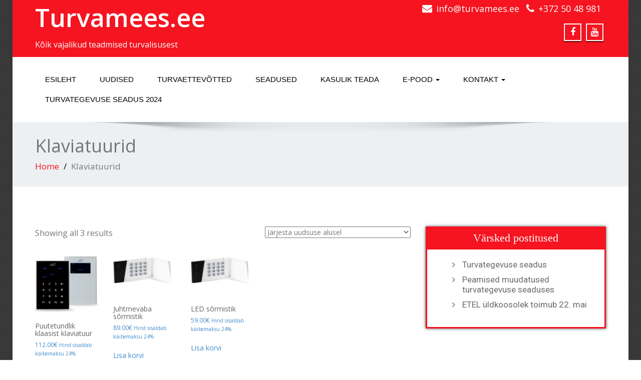

--- FILE ---
content_type: text/html; charset=UTF-8
request_url: https://turvamees.ee/tootekategooria/klaviatuurid/
body_size: 13330
content:
<!DOCTYPE html>
 <!--[if lt IE 7]>
    <html class="no-js lt-ie9 lt-ie8 lt-ie7"> <![endif]-->
    <!--[if IE 7]>
    <html class="no-js lt-ie9 lt-ie8"> <![endif]-->
    <!--[if IE 8]>
    <html class="no-js lt-ie9"> <![endif]-->
    <!--[if gt IE 8]><!-->
<html dir="ltr" lang="et" prefix="og: https://ogp.me/ns#"><!--<![endif]-->
<head>
	<meta http-equiv="X-UA-Compatible" content="IE=edge">
    <meta name="viewport" content="width=device-width, initial-scale=1.0">  
    <meta http-equiv="Content-Type" content="text/html" charset="UTF-8" />
	<meta name="generator" content="WordPress 6.9"/>
	
	<link rel="stylesheet" href="https://turvamees.ee/wp-content/themes/enigma-premium-2/style.css" type="text/css" media="screen" />
			<link rel="shortcut icon" href="http://turvamees.ee/wp-content/uploads/2015/09/turvamees.ee_2-300x300.jpg" /> 
		
	<title>Klaviatuurid | Turvamees.ee</title>
<style type="text/css">
#enigma_nav_top ul li.current-menu-parent { background-color:#f51420 !important; }
#enigma_nav_top ul li.current-menu-parent { color:#fff; } 
a.dropdown-toggle{ color:#fff; }
.carousel-list li {
  background: #f51420 !important;
}
#wrapper{
	background: #ffffff;
} 
/*  header contact info section ***/
.header_section{
	background-color:#f51420 !important;
	color:#fff;
}
/** navbar menus ***/
.navigation_menu{
	background-color: #fff;
	border-top:2px solid #f51420 !important;
}

.navbar-default .navbar-nav > .active > a, .navbar-default .navbar-nav > .active > a:hover, .navbar-default .navbar-nav > .active > a:focus {
	background-color: #f51420 !important;
}


.navbar-default .navbar-nav > .open > a,
.navbar-default .navbar-nav > .open > a:hover,
.navbar-default .navbar-nav > .open > a:focus {
	background-color: #f51420 !important;
}

.navbar-default .navbar-nav > li > a:hover,
.navbar-default .navbar-nav > li > a:focus {
	background-color: #f51420 !important;
}

.dropdown-menu {
	background-color: rgba(19, 101, 151, 0.9);
}
/** headings titles css ***/
.enigma_heading_title h3 {
	border-bottom: 4px solid #f51420 !important;
	color: #3b3b3b;
}
.enigma_heading_title2 h3 {
	border-bottom: 2px solid #f51420 !important;
	color: #3b3b3b;
}
/** slider css ***/
.carousel-list li {
	background:rgba(19, 101, 151, 0.8);
}

/** service  section css ***/
.enigma_service_iocn{
	border: 4px solid #f51420 !important;
	background-size: 100% 200%;
	background-color:#f51420 !important;
	background-image: linear-gradient(to bottom, #f51420 !important 50%, #fff 50%);
}
.enigma_service_area:hover .enigma_service_iocn i {
	color:#f51420 !important;	
}
.enigma_service_area:hover .enigma_service_iocn{
	background-position: 0 -100% !important;
	background-color:#ffffff !important;
}

.enigma_service_iocn_2 i{
	background: #fff;
	border: 4px solid #f51420 !important;
}
.enigma_service_iocn_2 i{
	color: #f51420 !important;
	background-size: 100% 200%;
	background-image: linear-gradient(to bottom, #fff 50%, #f51420 !important 50%);
 }
  .enigma_service_area_2:hover .enigma_service_iocn_2 i{
	background-position: 0 -100%;
	color: #ffffff;
	background-color:#f51420 !important;
}

/****************portfolio css ********************************************************
********************************************************************************/

.enigma_home_portfolio_showcase .enigma_home_portfolio_showcase_icons a {
	background-color: #f51420 !important;
	border:2px solid #f51420 !important;
	color:#fff;
}
.enigma_home_portfolio_showcase .enigma_home_portfolio_showcase_icons a:hover{
	background-color: #ffffff !important;
	border:2px solid #f51420 !important;
	color:#f51420 !important;
}
.enigma_home_portfolio_caption {
	border-left:1px solid #ccc;
	border-bottom:4px solid #f51420 !important;
	border-right:1px solid #ccc;
}

.enigma_home_portfolio_caption:hover{
    background: #f51420 !important;
}
.enigma_home_portfolio_caption:hover  h3 a ,.enigma_home_portfolio_caption:hover  small{
   color: #ffffff;
}
.img-wrapper:hover .enigma_home_portfolio_caption{
 background: #f51420 !important;
 border-left:1px solid #f51420 !important;
	border-bottom:4px solid #f51420 !important;
	border-right:1px solid #f51420 !important;
}
.img-wrapper:hover .enigma_home_portfolio_caption  h3 a,.img-wrapper:hover .enigma_home_portfolio_caption  small{
 color: #ffffff;
}

.enigma_proejct_button a {
	background-color: #f8504b;
	color: #FFFFFF;
	border: 2px solid #f51420 !important;
	transition: all 0.4s ease 0s;
}
.enigma_proejct_button a:hover {
	background-color: #ffffff;
	color: #f51420 !important;
	border: 2px solid #f51420 !important;
	text-decoration:none;
	
}


.enigma_carousel-prev, .enigma_carousel-next {
    background-color: #fff;
	border: 2px solid #f51420 !important;
}
.enigma_carousel-prev:hover, .enigma_carousel-next:hover {
    background-color: #f51420 !important;
	color:#fff;
}
.enigma_carousel-prev:hover i, .enigma_carousel-next:hover i{
    color:#fff !important;
}
.enigma_carousel-prev i,
.enigma_carousel-next i {
	color: #f51420 !important;
}

/*** project detail ***/
.enigma_portfolio_detail_pagi li a {
	color: #404040;
	border:2px solid #f51420 !important;
	text-align:center;
	background-size: 100% 200%;
	background-color: #f51420 !important;
    background-image: linear-gradient(to bottom, #f51420 !important 50%, #ffffff 50%);
   -webkit-transition: all ease 0.5s;
    -moz-transition: all ease 0.5s;
    transition: all ease 0.5s;
	
}
.enigma_portfolio_detail_pagi li a:hover {
	color: #404040;
	border:2px solid ffffff;
	background-position: 0 -100%;
	background-color:#ffffff;
}

.enigma_portfolio_detail_pagi li a span{
	color:#fff;
	line-height:35px;
}
.enigma_portfolio_detail_pagi li a:hover span{
	color:#ffffff;
}
.enigma-project-detail-sidebar p small {
	color:#777777;
	
}

.enigma-project-detail-sidebar .launch-enigma-project a {

	color: #ffffff;
	border: 2px solid #f51420 !important;
	background-size: 100% 200%;
	background-color: #f51420 !important;
    background-image: linear-gradient(to bottom, #f51420 !important 50%, #ffffff 50%);
   -webkit-transition: all ease 0.5s;
    -moz-transition: all ease 0.5s;
    transition: all ease 0.5s;
}
.enigma-project-detail-sidebar .launch-enigma-project a:hover {	
	background-color: #ffffff !important;
	color: #f51420;
	border: 2px solid #f51420;
	background-position: 0 -100%;	
}

/** gallery css **/

.enigma_gallery_showcase .enigma_gallery_showcase_icons a {
	background-color: #f51420 !important;
	border:2px solid #f51420 !important;
	color:#fff;
}

.enigma_gallery_showcase .enigma_gallery_showcase_icons a:hover{
	background-color: #ffffff;
	border:2px solid #f51420 !important;
	color:#f51420 !important;
}


/**************** blog css ********************************************************
********************************************************************************/

/** blog thumbnail css **/
.enigma_blog_thumb_wrapper{
	background:#fff;
	border-bottom: 5px solid #f51420 !important;
	box-shadow: 0 0 6px rgba(0,0,0,.7);

}
.enigma_blog_thumb_wrapper h2 a{
	color:#f51420 !important;
	transition: all 0.4s ease 0s;
}

.enigma_blog_thumb_wrapper h2:hover a{
	color:#f51420 !important;

}
.enigma_blog_thumb_date li i{
	color: #f51420 !important;
}
.enigma_tags a{
	background-size: 100% 200%;
	
    background-image: linear-gradient(to bottom, #edf0f2 50%, #f51420 !important 50%);
 }

.enigma_tags a:hover{
	color:#fff;
	background-position: 0 -100%;
	background-color:#f51420 !important;
}
.enigma_tags a i{
	color:#f51420 !important;
}
.enigma_tags a:hover i{
	color:#fff;
}

.enigma_blog_thumb_wrapper span a i{
	color: #f51420 !important;
}
.enigma_blog_thumb_wrapper span a {
	color:#555;
	
}.enigma_blog_thumb_footer{
	padding-top:20px;
	padding-bottom:10px;
	border-top:3px solid  #f5f5f5;
}

.enigma_blog_read_btn{
	border: 2px solid #f51420 !important;
	background-size: 100% 200%;
	background-color:#f51420 !important;
    background-image: linear-gradient(to bottom, #f51420 !important 50%, #fff 50%);
   }
.enigma_blog_read_btn i {
	margin-right:5px;
}
.enigma_blog_read_btn:hover{
	background-position: 0 -100%;
	color: #f51420 !important;
	background-color:#ffffff !important;
}

.enigma_blog_thumb_wrapper_showcase .enigma_blog_thumb_wrapper_showcase_icons a {
	background-color: #f51420 !important;
	color: #fff !important;
	-webkit-transition: all .25s ease-in;
    -moz-transition: all .25s ease-in;
    -o-transition: all .25s ease-in;
    transition: all .25s ease-in;
}
.enigma_blog_thumb_wrapper_showcase .enigma_blog_thumb_wrapper_showcase_icons a:hover{
	background-color: #ffffff;
	border: 2px solid #f51420 !important;
	color: #f51420 !important;
}
/********* Blog Full width css ********/
.enigma_post_date {
	background: #f51420 !important;
	color: #ffffff;
}
.enigma_blog_comment:hover i, .enigma_blog_comment:hover h6{
	color:#f51420 !important;
} 
.enigma_fuul_blog_detail_padding h2 a{
	color:#f51420 !important;
}
.enigma_fuul_blog_detail_padding h2  a:hover{
	color:#f51420 !important;
}
/*** blog sidebar css **/
.enigma_recent_widget_post h3 a {
	color:#f51420 !important;
}
.enigma_sidebar_widget {
	border-left: 3px solid #f51420 !important;
	border-right: 3px solid #f51420 !important;
	border-bottom: 3px solid #f51420 !important;
}
.enigma_sidebar_widget_title{
	background:#f51420 !important;
}
.enigma_sidebar_link p a:hover ,.enigma_sidebar_widget ul li a:hover {
	color: #f51420 !important;
}

.enigma_widget_tags a , .tagcloud a{
	background-size: 100% 200%;
    background-image: linear-gradient(to bottom, #edf0f2 50%, #f51420 !important 50%);
 }
.enigma_widget_tags a:hover , .tagcloud a:hover{
	border: 1px solid #f51420 !important;
	background-position: 0 -100%;
	color: #fff;
	background-color:#f51420 !important;
}

/** blog detail **/
.enigma_author_detail_wrapper{
	background: #f51420 !important;
	padding:15px;
	margin-bottom:40px;
	
}
.enigma_author_detail_wrapper{
	border-left:2px solid #f51420 !important;
}
/** blog  form input css **/ 
.reply a {
	color: #f51420 !important;
}
.enigma_con_input_control:focus, .enigma_con_textarea_control:focus,
.enigma_contact_input_control:focus, .enigma_contact_textarea_control:focus {
  border-color: #f51420 !important;
  -webkit-box-shadow: inset 0 0px 0px #f51420, 0 0 5px #f51420 !important;
          box-shadow: inset 0 0px 0px #f51420, 0 0 5px #f51420 !important;
}
.enigma_send_button , #enigma_send_button{
	border-color: #f51420 !important;
	color: #6a6a6a;
	background-size: 100% 200%;
    background-image: linear-gradient(to bottom, #fff 50%, #f51420 !important 50%);
   -webkit-transition: all ease 0.5s;
    -moz-transition: all ease 0.5s;
    transition: all ease 0.5s;
}
.enigma_send_button:hover ,#enigma_send_button:hover{
	background-position: 0 -100%;
    border: 2px solid #f51420 !important;
	color: #ffffff;
	background-color:#f51420 !important;
}



.enigma_blog_pagination {
	background-color: #FFFFFF;	
}
.enigma_blog_pagi a {
	border: 1px solid #dbdbdb !important;
	background-color: #ffffff;
	background-size: 100% 200%;
	background-image: linear-gradient(to bottom, #fff 50%, #f51420 50%);
   -webkit-transition: all ease 0.5s;
    -moz-transition: all ease 0.5s;
    transition: all ease 0.5s;
	color: #777777;
}
.enigma_blog_pagi a:hover, .enigma_blog_pagi a.active {
	background-position: 0 -100%;
	color: #ffffff;
	background-color:#f51420;
}

/****** Testimonial css *******************************************
****************************************************************/
.enigma_testimonial_area i{
	color:#f51420;
}
.enigma_testimonial_area img{
	border: 10px solid #f51420;
}
.pager a{
	background: #fff;
	border: 2px solid #f51420;
}
.pager a.selected{
	background: #f51420;
	border: 2px solid #f51420;
}
/**** Client Css *************************************************
****************************************************************/
.enigma_client_wrapper:hover {
	border: 4px solid #f51420;

}
.enigma_client_prev, .enigma_client_next {
    background-color: #fff;
	border: 2px solid #f51420;
}
.enigma_client_prev:hover, .enigma_client_next:hover {
    background-color: #f51420;
	color:#fff;
}
.enigma_client_prev:hover i, .enigma_client_next:hover i{
    color:#fff;
}

.enigma_carousel-prev i,
.enigma_carousel-next i {
	color: #f51420;
}
/**** About us page Css *************************************************
****************************************************************/
.enigma_team_showcase .enigma_team_showcase_icons a {
	background-color: #f51420;
	border:2px solid #f51420;
	color:#fff;
}

.enigma_team_showcase .enigma_team_showcase_icons a:hover{
	background-color: #ffffff;
	border:2px solid #f51420;
	color:#f51420;
}

.enigma_team_caption:hover{
    background: #f51420;
}
.enigma_team_caption:hover  h3 a ,.enigma_team_caption:hover  small{
   color: #ffffff;
}

.enigma_team_wrapper:hover .enigma_team_caption{
 background: #f51420;
}
.enigma_team_wrapper:hover .enigma_team_caption  h3 ,.enigma_team_wrapper:hover .enigma_team_caption  small{
 color: #ffffff;
}
/***** Call Out Section *****************************************************************
***************************************************************************************/
.enigma_callout_area {
	background-color: #f51420;

}
/***** Footer Area Css *****************************************************************
***************************************************************************************/
.enigma_footer_area{
	background: #f51420;
	border-top: 0px solid #6B6B6B;
}
/***** Contact Info Css *****************************************************************
***************************************************************************************/
.enigma_contact_info li .desc {
	color: #f51420;
}
/***** Shortcode  Css *****************************************************************
***************************************************************************************/
/*Dropcaps Styles*/
.enigma_dropcape_square span {
	background-color: #f51420;
    color: #FFFFFF;
}
.enigma_dropcape_simple span {
    color: #f51420;
}
.enigma_dropcape_circle span {
	background-color: #f51420;
    color: #FFFFFF;
}
.breadcrumb li a {
color: #f51420 !important;
}
/** progress bar or nav button css */
.progress-bar {
	background-color: #f51420 !important;
}
.btn-search{
	background:#f51420 !important;
}
.nav-pills > li  > a{
	border: 3px solid #f51420 !important;
	background-size: 100% 200%;
	background-color:#fff;
    background-image: linear-gradient(to bottom, #fff 50%, #f51420 50%) !important;
}
.nav-pills > li.active > a, .nav-pills > li  > a:hover, .nav-pills > li.active > a:hover, .nav-pills > li.active > a:focus {
	background-color:#f51420 !important;
	background-image: linear-gradient(to bottom, #f51420 50%, #f51420 50%) !important;
}
.nav-stacked > li  > a
{
	border: 1px solid #f51420 !important;
	background-size: 100% 200%;
	background-color:#f51420;
    background-image: linear-gradient(to bottom, #fff 50%, #f51420 50%) !important;
 }
 .nav-stacked > li.active > a, .nav-stacked > li  > a:hover, .nav-stacked > li.active > a:hover, .nav-stacked > li.active > a:focus {
	background-color:#f51420 !important;
	background-image: linear-gradient(to bottom, #f51420 50%, #f51420 50%) !important;
}

.navbar-toggle {
background-color: #f51420 !important;
border: 1px solid #f51420 !important;
}

.navbar-default .navbar-toggle:hover, .navbar-default .navbar-toggle:focus {
background-color: #f51420 !important;
}
.enigma_blockquote_section blockquote {
border-left: 5px solid #f51420 ;
}
blockquote {
    border-left: 5px solid #f51420;
 }
 
/*Cal Widget*/
#wp-calendar caption {
background-color: #f51420;
color: #ffffff;
}

.enigma_footer_widget_column ul li a ,.enigma_footer_widget_column ul#recentcomments li {color: #f2f2f2;}
.enigma_footer_widget_column ul li a:hover{color: #f51420;}

.navbar-default .navbar-nav > li > a:hover,
.navbar-default .navbar-nav > li > a:focus {
	-webkit-border-radius: 0px;
	-moz-border-radius: 0px;
	border-radius: 0px;
	-webkit-box-shadow: 3px 3px 0 #f51420 !important;
	-moz-box-shadow: 3px 3px 0 #f51420 !important;
	box-shadow: 3px 3px 0 #f51420 !important;
	color:#fff;
	background-color:#f51420 !important;
	font-family: 'Arimo',Arial, Helvetica, sans-serif;
	font-weight: normal;
	font-size:15px;
}
.dropdown-menu {
    background-clip: padding-box;
    background-color: #f51420 !important;
    border: 1px solid rgba(0, 0, 0, 0.15);
    border-radius: 4px;
    box-shadow: 0 6px 12px rgba(0, 0, 0, 0.176);
    display: none;
    float: left;
    font-size: 14px;
    left: 0;
    list-style: none outside none;
    margin: 2px 0 0;
    min-width: 160px;
    padding: 5px 0;
    position: absolute;
    top: 100%;
    z-index: 1000;
}

</style>
		<!-- All in One SEO 4.9.3 - aioseo.com -->
	<meta name="robots" content="max-image-preview:large" />
	<link rel="canonical" href="https://turvamees.ee/tootekategooria/klaviatuurid/" />
	<meta name="generator" content="All in One SEO (AIOSEO) 4.9.3" />
		<script type="application/ld+json" class="aioseo-schema">
			{"@context":"https:\/\/schema.org","@graph":[{"@type":"BreadcrumbList","@id":"https:\/\/turvamees.ee\/tootekategooria\/klaviatuurid\/#breadcrumblist","itemListElement":[{"@type":"ListItem","@id":"https:\/\/turvamees.ee#listItem","position":1,"name":"Home","item":"https:\/\/turvamees.ee","nextItem":{"@type":"ListItem","@id":"https:\/\/turvamees.ee\/epood\/#listItem","name":"E-Pood"}},{"@type":"ListItem","@id":"https:\/\/turvamees.ee\/epood\/#listItem","position":2,"name":"E-Pood","item":"https:\/\/turvamees.ee\/epood\/","nextItem":{"@type":"ListItem","@id":"https:\/\/turvamees.ee\/tootekategooria\/klaviatuurid\/#listItem","name":"Klaviatuurid"},"previousItem":{"@type":"ListItem","@id":"https:\/\/turvamees.ee#listItem","name":"Home"}},{"@type":"ListItem","@id":"https:\/\/turvamees.ee\/tootekategooria\/klaviatuurid\/#listItem","position":3,"name":"Klaviatuurid","previousItem":{"@type":"ListItem","@id":"https:\/\/turvamees.ee\/epood\/#listItem","name":"E-Pood"}}]},{"@type":"CollectionPage","@id":"https:\/\/turvamees.ee\/tootekategooria\/klaviatuurid\/#collectionpage","url":"https:\/\/turvamees.ee\/tootekategooria\/klaviatuurid\/","name":"Klaviatuurid | Turvamees.ee","inLanguage":"et","isPartOf":{"@id":"https:\/\/turvamees.ee\/#website"},"breadcrumb":{"@id":"https:\/\/turvamees.ee\/tootekategooria\/klaviatuurid\/#breadcrumblist"}},{"@type":"Organization","@id":"https:\/\/turvamees.ee\/#organization","name":"Turvamees.ee","description":"K\u00f5ik vajalikud teadmised turvalisusest","url":"https:\/\/turvamees.ee\/","telephone":"+3725048981"},{"@type":"WebSite","@id":"https:\/\/turvamees.ee\/#website","url":"https:\/\/turvamees.ee\/","name":"Turvamees.ee","description":"K\u00f5ik vajalikud teadmised turvalisusest","inLanguage":"et","publisher":{"@id":"https:\/\/turvamees.ee\/#organization"}}]}
		</script>
		<!-- All in One SEO -->

<link rel='dns-prefetch' href='//www.googletagmanager.com' />
<link rel='dns-prefetch' href='//maxcdn.bootstrapcdn.com' />
<link rel='dns-prefetch' href='//fonts.googleapis.com' />
<link rel="alternate" type="application/rss+xml" title="Turvamees.ee &raquo; RSS" href="https://turvamees.ee/feed/" />
<link rel="alternate" type="application/rss+xml" title="Turvamees.ee &raquo; Kommentaaride RSS" href="https://turvamees.ee/comments/feed/" />
<link rel="alternate" type="application/rss+xml" title="Turvamees.ee &raquo; Klaviatuurid Kategooria uudisevoog" href="https://turvamees.ee/tootekategooria/klaviatuurid/feed/" />
<style id='wp-img-auto-sizes-contain-inline-css' type='text/css'>
img:is([sizes=auto i],[sizes^="auto," i]){contain-intrinsic-size:3000px 1500px}
/*# sourceURL=wp-img-auto-sizes-contain-inline-css */
</style>
<style id='wp-emoji-styles-inline-css' type='text/css'>

	img.wp-smiley, img.emoji {
		display: inline !important;
		border: none !important;
		box-shadow: none !important;
		height: 1em !important;
		width: 1em !important;
		margin: 0 0.07em !important;
		vertical-align: -0.1em !important;
		background: none !important;
		padding: 0 !important;
	}
/*# sourceURL=wp-emoji-styles-inline-css */
</style>
<style id='wp-block-library-inline-css' type='text/css'>
:root{--wp-block-synced-color:#7a00df;--wp-block-synced-color--rgb:122,0,223;--wp-bound-block-color:var(--wp-block-synced-color);--wp-editor-canvas-background:#ddd;--wp-admin-theme-color:#007cba;--wp-admin-theme-color--rgb:0,124,186;--wp-admin-theme-color-darker-10:#006ba1;--wp-admin-theme-color-darker-10--rgb:0,107,160.5;--wp-admin-theme-color-darker-20:#005a87;--wp-admin-theme-color-darker-20--rgb:0,90,135;--wp-admin-border-width-focus:2px}@media (min-resolution:192dpi){:root{--wp-admin-border-width-focus:1.5px}}.wp-element-button{cursor:pointer}:root .has-very-light-gray-background-color{background-color:#eee}:root .has-very-dark-gray-background-color{background-color:#313131}:root .has-very-light-gray-color{color:#eee}:root .has-very-dark-gray-color{color:#313131}:root .has-vivid-green-cyan-to-vivid-cyan-blue-gradient-background{background:linear-gradient(135deg,#00d084,#0693e3)}:root .has-purple-crush-gradient-background{background:linear-gradient(135deg,#34e2e4,#4721fb 50%,#ab1dfe)}:root .has-hazy-dawn-gradient-background{background:linear-gradient(135deg,#faaca8,#dad0ec)}:root .has-subdued-olive-gradient-background{background:linear-gradient(135deg,#fafae1,#67a671)}:root .has-atomic-cream-gradient-background{background:linear-gradient(135deg,#fdd79a,#004a59)}:root .has-nightshade-gradient-background{background:linear-gradient(135deg,#330968,#31cdcf)}:root .has-midnight-gradient-background{background:linear-gradient(135deg,#020381,#2874fc)}:root{--wp--preset--font-size--normal:16px;--wp--preset--font-size--huge:42px}.has-regular-font-size{font-size:1em}.has-larger-font-size{font-size:2.625em}.has-normal-font-size{font-size:var(--wp--preset--font-size--normal)}.has-huge-font-size{font-size:var(--wp--preset--font-size--huge)}.has-text-align-center{text-align:center}.has-text-align-left{text-align:left}.has-text-align-right{text-align:right}.has-fit-text{white-space:nowrap!important}#end-resizable-editor-section{display:none}.aligncenter{clear:both}.items-justified-left{justify-content:flex-start}.items-justified-center{justify-content:center}.items-justified-right{justify-content:flex-end}.items-justified-space-between{justify-content:space-between}.screen-reader-text{border:0;clip-path:inset(50%);height:1px;margin:-1px;overflow:hidden;padding:0;position:absolute;width:1px;word-wrap:normal!important}.screen-reader-text:focus{background-color:#ddd;clip-path:none;color:#444;display:block;font-size:1em;height:auto;left:5px;line-height:normal;padding:15px 23px 14px;text-decoration:none;top:5px;width:auto;z-index:100000}html :where(.has-border-color){border-style:solid}html :where([style*=border-top-color]){border-top-style:solid}html :where([style*=border-right-color]){border-right-style:solid}html :where([style*=border-bottom-color]){border-bottom-style:solid}html :where([style*=border-left-color]){border-left-style:solid}html :where([style*=border-width]){border-style:solid}html :where([style*=border-top-width]){border-top-style:solid}html :where([style*=border-right-width]){border-right-style:solid}html :where([style*=border-bottom-width]){border-bottom-style:solid}html :where([style*=border-left-width]){border-left-style:solid}html :where(img[class*=wp-image-]){height:auto;max-width:100%}:where(figure){margin:0 0 1em}html :where(.is-position-sticky){--wp-admin--admin-bar--position-offset:var(--wp-admin--admin-bar--height,0px)}@media screen and (max-width:600px){html :where(.is-position-sticky){--wp-admin--admin-bar--position-offset:0px}}

/*# sourceURL=wp-block-library-inline-css */
</style><link rel='stylesheet' id='wc-blocks-style-css' href='https://turvamees.ee/wp-content/plugins/woocommerce/assets/client/blocks/wc-blocks.css?ver=wc-10.4.3' type='text/css' media='all' />
<style id='global-styles-inline-css' type='text/css'>
:root{--wp--preset--aspect-ratio--square: 1;--wp--preset--aspect-ratio--4-3: 4/3;--wp--preset--aspect-ratio--3-4: 3/4;--wp--preset--aspect-ratio--3-2: 3/2;--wp--preset--aspect-ratio--2-3: 2/3;--wp--preset--aspect-ratio--16-9: 16/9;--wp--preset--aspect-ratio--9-16: 9/16;--wp--preset--color--black: #000000;--wp--preset--color--cyan-bluish-gray: #abb8c3;--wp--preset--color--white: #ffffff;--wp--preset--color--pale-pink: #f78da7;--wp--preset--color--vivid-red: #cf2e2e;--wp--preset--color--luminous-vivid-orange: #ff6900;--wp--preset--color--luminous-vivid-amber: #fcb900;--wp--preset--color--light-green-cyan: #7bdcb5;--wp--preset--color--vivid-green-cyan: #00d084;--wp--preset--color--pale-cyan-blue: #8ed1fc;--wp--preset--color--vivid-cyan-blue: #0693e3;--wp--preset--color--vivid-purple: #9b51e0;--wp--preset--gradient--vivid-cyan-blue-to-vivid-purple: linear-gradient(135deg,rgb(6,147,227) 0%,rgb(155,81,224) 100%);--wp--preset--gradient--light-green-cyan-to-vivid-green-cyan: linear-gradient(135deg,rgb(122,220,180) 0%,rgb(0,208,130) 100%);--wp--preset--gradient--luminous-vivid-amber-to-luminous-vivid-orange: linear-gradient(135deg,rgb(252,185,0) 0%,rgb(255,105,0) 100%);--wp--preset--gradient--luminous-vivid-orange-to-vivid-red: linear-gradient(135deg,rgb(255,105,0) 0%,rgb(207,46,46) 100%);--wp--preset--gradient--very-light-gray-to-cyan-bluish-gray: linear-gradient(135deg,rgb(238,238,238) 0%,rgb(169,184,195) 100%);--wp--preset--gradient--cool-to-warm-spectrum: linear-gradient(135deg,rgb(74,234,220) 0%,rgb(151,120,209) 20%,rgb(207,42,186) 40%,rgb(238,44,130) 60%,rgb(251,105,98) 80%,rgb(254,248,76) 100%);--wp--preset--gradient--blush-light-purple: linear-gradient(135deg,rgb(255,206,236) 0%,rgb(152,150,240) 100%);--wp--preset--gradient--blush-bordeaux: linear-gradient(135deg,rgb(254,205,165) 0%,rgb(254,45,45) 50%,rgb(107,0,62) 100%);--wp--preset--gradient--luminous-dusk: linear-gradient(135deg,rgb(255,203,112) 0%,rgb(199,81,192) 50%,rgb(65,88,208) 100%);--wp--preset--gradient--pale-ocean: linear-gradient(135deg,rgb(255,245,203) 0%,rgb(182,227,212) 50%,rgb(51,167,181) 100%);--wp--preset--gradient--electric-grass: linear-gradient(135deg,rgb(202,248,128) 0%,rgb(113,206,126) 100%);--wp--preset--gradient--midnight: linear-gradient(135deg,rgb(2,3,129) 0%,rgb(40,116,252) 100%);--wp--preset--font-size--small: 13px;--wp--preset--font-size--medium: 20px;--wp--preset--font-size--large: 36px;--wp--preset--font-size--x-large: 42px;--wp--preset--spacing--20: 0.44rem;--wp--preset--spacing--30: 0.67rem;--wp--preset--spacing--40: 1rem;--wp--preset--spacing--50: 1.5rem;--wp--preset--spacing--60: 2.25rem;--wp--preset--spacing--70: 3.38rem;--wp--preset--spacing--80: 5.06rem;--wp--preset--shadow--natural: 6px 6px 9px rgba(0, 0, 0, 0.2);--wp--preset--shadow--deep: 12px 12px 50px rgba(0, 0, 0, 0.4);--wp--preset--shadow--sharp: 6px 6px 0px rgba(0, 0, 0, 0.2);--wp--preset--shadow--outlined: 6px 6px 0px -3px rgb(255, 255, 255), 6px 6px rgb(0, 0, 0);--wp--preset--shadow--crisp: 6px 6px 0px rgb(0, 0, 0);}:where(.is-layout-flex){gap: 0.5em;}:where(.is-layout-grid){gap: 0.5em;}body .is-layout-flex{display: flex;}.is-layout-flex{flex-wrap: wrap;align-items: center;}.is-layout-flex > :is(*, div){margin: 0;}body .is-layout-grid{display: grid;}.is-layout-grid > :is(*, div){margin: 0;}:where(.wp-block-columns.is-layout-flex){gap: 2em;}:where(.wp-block-columns.is-layout-grid){gap: 2em;}:where(.wp-block-post-template.is-layout-flex){gap: 1.25em;}:where(.wp-block-post-template.is-layout-grid){gap: 1.25em;}.has-black-color{color: var(--wp--preset--color--black) !important;}.has-cyan-bluish-gray-color{color: var(--wp--preset--color--cyan-bluish-gray) !important;}.has-white-color{color: var(--wp--preset--color--white) !important;}.has-pale-pink-color{color: var(--wp--preset--color--pale-pink) !important;}.has-vivid-red-color{color: var(--wp--preset--color--vivid-red) !important;}.has-luminous-vivid-orange-color{color: var(--wp--preset--color--luminous-vivid-orange) !important;}.has-luminous-vivid-amber-color{color: var(--wp--preset--color--luminous-vivid-amber) !important;}.has-light-green-cyan-color{color: var(--wp--preset--color--light-green-cyan) !important;}.has-vivid-green-cyan-color{color: var(--wp--preset--color--vivid-green-cyan) !important;}.has-pale-cyan-blue-color{color: var(--wp--preset--color--pale-cyan-blue) !important;}.has-vivid-cyan-blue-color{color: var(--wp--preset--color--vivid-cyan-blue) !important;}.has-vivid-purple-color{color: var(--wp--preset--color--vivid-purple) !important;}.has-black-background-color{background-color: var(--wp--preset--color--black) !important;}.has-cyan-bluish-gray-background-color{background-color: var(--wp--preset--color--cyan-bluish-gray) !important;}.has-white-background-color{background-color: var(--wp--preset--color--white) !important;}.has-pale-pink-background-color{background-color: var(--wp--preset--color--pale-pink) !important;}.has-vivid-red-background-color{background-color: var(--wp--preset--color--vivid-red) !important;}.has-luminous-vivid-orange-background-color{background-color: var(--wp--preset--color--luminous-vivid-orange) !important;}.has-luminous-vivid-amber-background-color{background-color: var(--wp--preset--color--luminous-vivid-amber) !important;}.has-light-green-cyan-background-color{background-color: var(--wp--preset--color--light-green-cyan) !important;}.has-vivid-green-cyan-background-color{background-color: var(--wp--preset--color--vivid-green-cyan) !important;}.has-pale-cyan-blue-background-color{background-color: var(--wp--preset--color--pale-cyan-blue) !important;}.has-vivid-cyan-blue-background-color{background-color: var(--wp--preset--color--vivid-cyan-blue) !important;}.has-vivid-purple-background-color{background-color: var(--wp--preset--color--vivid-purple) !important;}.has-black-border-color{border-color: var(--wp--preset--color--black) !important;}.has-cyan-bluish-gray-border-color{border-color: var(--wp--preset--color--cyan-bluish-gray) !important;}.has-white-border-color{border-color: var(--wp--preset--color--white) !important;}.has-pale-pink-border-color{border-color: var(--wp--preset--color--pale-pink) !important;}.has-vivid-red-border-color{border-color: var(--wp--preset--color--vivid-red) !important;}.has-luminous-vivid-orange-border-color{border-color: var(--wp--preset--color--luminous-vivid-orange) !important;}.has-luminous-vivid-amber-border-color{border-color: var(--wp--preset--color--luminous-vivid-amber) !important;}.has-light-green-cyan-border-color{border-color: var(--wp--preset--color--light-green-cyan) !important;}.has-vivid-green-cyan-border-color{border-color: var(--wp--preset--color--vivid-green-cyan) !important;}.has-pale-cyan-blue-border-color{border-color: var(--wp--preset--color--pale-cyan-blue) !important;}.has-vivid-cyan-blue-border-color{border-color: var(--wp--preset--color--vivid-cyan-blue) !important;}.has-vivid-purple-border-color{border-color: var(--wp--preset--color--vivid-purple) !important;}.has-vivid-cyan-blue-to-vivid-purple-gradient-background{background: var(--wp--preset--gradient--vivid-cyan-blue-to-vivid-purple) !important;}.has-light-green-cyan-to-vivid-green-cyan-gradient-background{background: var(--wp--preset--gradient--light-green-cyan-to-vivid-green-cyan) !important;}.has-luminous-vivid-amber-to-luminous-vivid-orange-gradient-background{background: var(--wp--preset--gradient--luminous-vivid-amber-to-luminous-vivid-orange) !important;}.has-luminous-vivid-orange-to-vivid-red-gradient-background{background: var(--wp--preset--gradient--luminous-vivid-orange-to-vivid-red) !important;}.has-very-light-gray-to-cyan-bluish-gray-gradient-background{background: var(--wp--preset--gradient--very-light-gray-to-cyan-bluish-gray) !important;}.has-cool-to-warm-spectrum-gradient-background{background: var(--wp--preset--gradient--cool-to-warm-spectrum) !important;}.has-blush-light-purple-gradient-background{background: var(--wp--preset--gradient--blush-light-purple) !important;}.has-blush-bordeaux-gradient-background{background: var(--wp--preset--gradient--blush-bordeaux) !important;}.has-luminous-dusk-gradient-background{background: var(--wp--preset--gradient--luminous-dusk) !important;}.has-pale-ocean-gradient-background{background: var(--wp--preset--gradient--pale-ocean) !important;}.has-electric-grass-gradient-background{background: var(--wp--preset--gradient--electric-grass) !important;}.has-midnight-gradient-background{background: var(--wp--preset--gradient--midnight) !important;}.has-small-font-size{font-size: var(--wp--preset--font-size--small) !important;}.has-medium-font-size{font-size: var(--wp--preset--font-size--medium) !important;}.has-large-font-size{font-size: var(--wp--preset--font-size--large) !important;}.has-x-large-font-size{font-size: var(--wp--preset--font-size--x-large) !important;}
/*# sourceURL=global-styles-inline-css */
</style>

<style id='classic-theme-styles-inline-css' type='text/css'>
/*! This file is auto-generated */
.wp-block-button__link{color:#fff;background-color:#32373c;border-radius:9999px;box-shadow:none;text-decoration:none;padding:calc(.667em + 2px) calc(1.333em + 2px);font-size:1.125em}.wp-block-file__button{background:#32373c;color:#fff;text-decoration:none}
/*# sourceURL=/wp-includes/css/classic-themes.min.css */
</style>
<link rel='stylesheet' id='woocommerce-layout-css' href='https://turvamees.ee/wp-content/plugins/woocommerce/assets/css/woocommerce-layout.css?ver=10.4.3' type='text/css' media='all' />
<link rel='stylesheet' id='woocommerce-smallscreen-css' href='https://turvamees.ee/wp-content/plugins/woocommerce/assets/css/woocommerce-smallscreen.css?ver=10.4.3' type='text/css' media='only screen and (max-width: 768px)' />
<link rel='stylesheet' id='woocommerce-general-css' href='https://turvamees.ee/wp-content/plugins/woocommerce/assets/css/woocommerce.css?ver=10.4.3' type='text/css' media='all' />
<style id='woocommerce-inline-inline-css' type='text/css'>
.woocommerce form .form-row .required { visibility: visible; }
/*# sourceURL=woocommerce-inline-inline-css */
</style>
<link rel='stylesheet' id='bootstrap-css' href='https://turvamees.ee/wp-content/themes/enigma-premium-2/css/bootstrap.css?ver=6.9' type='text/css' media='all' />
<link rel='stylesheet' id='enigma-theme-css' href='https://turvamees.ee/wp-content/themes/enigma-premium-2/css/enigma-theme.css?ver=6.9' type='text/css' media='all' />
<link rel='stylesheet' id='layout-responsive-css' href='https://turvamees.ee/wp-content/themes/enigma-premium-2/css/switcher/layout-responsive.css?ver=6.9' type='text/css' media='all' />
<link rel='stylesheet' id='media-responsive-css' href='https://turvamees.ee/wp-content/themes/enigma-premium-2/css/media-responsive.css?ver=6.9' type='text/css' media='all' />
<link rel='stylesheet' id='animations-css' href='https://turvamees.ee/wp-content/themes/enigma-premium-2/css/animations.css?ver=6.9' type='text/css' media='all' />
<link rel='stylesheet' id='theme-animtae-css' href='https://turvamees.ee/wp-content/themes/enigma-premium-2/css/theme-animtae.css?ver=6.9' type='text/css' media='all' />
<link rel='stylesheet' id='font-awesome-css' href='//maxcdn.bootstrapcdn.com/font-awesome/4.3.0/css/font-awesome.min.css?ver=6.9' type='text/css' media='all' />
<link rel='stylesheet' id='OpenSansRegular-css' href='//fonts.googleapis.com/css?family=Open+Sans&#038;ver=6.9' type='text/css' media='all' />
<link rel='stylesheet' id='OpenSansBold-css' href='//fonts.googleapis.com/css?family=Open+Sans%3A700&#038;ver=6.9' type='text/css' media='all' />
<link rel='stylesheet' id='OpenSansSemiBold-css' href='//fonts.googleapis.com/css?family=Open+Sans%3A600&#038;ver=6.9' type='text/css' media='all' />
<link rel='stylesheet' id='RobotoRegular-css' href='//fonts.googleapis.com/css?family=Roboto&#038;ver=6.9' type='text/css' media='all' />
<link rel='stylesheet' id='RobotoBold-css' href='//fonts.googleapis.com/css?family=Roboto%3A700&#038;ver=6.9' type='text/css' media='all' />
<link rel='stylesheet' id='RalewaySemiBold-css' href='//fonts.googleapis.com/css?family=Raleway%3A600&#038;ver=6.9' type='text/css' media='all' />
<link rel='stylesheet' id='Courgette-css' href='//fonts.googleapis.com/css?family=Courgette&#038;ver=6.9' type='text/css' media='all' />
<link rel='stylesheet' id='photobox-css' href='https://turvamees.ee/wp-content/themes/enigma-premium-2/photobox/photobox.css?ver=6.9' type='text/css' media='all' />
<script type="text/javascript" src="https://turvamees.ee/wp-includes/js/jquery/jquery.min.js?ver=3.7.1" id="jquery-core-js"></script>
<script type="text/javascript" src="https://turvamees.ee/wp-includes/js/jquery/jquery-migrate.min.js?ver=3.4.1" id="jquery-migrate-js"></script>
<script type="text/javascript" src="https://turvamees.ee/wp-content/plugins/woocommerce/assets/js/jquery-blockui/jquery.blockUI.min.js?ver=2.7.0-wc.10.4.3" id="wc-jquery-blockui-js" defer="defer" data-wp-strategy="defer"></script>
<script type="text/javascript" id="wc-add-to-cart-js-extra">
/* <![CDATA[ */
var wc_add_to_cart_params = {"ajax_url":"/wp-admin/admin-ajax.php","wc_ajax_url":"/?wc-ajax=%%endpoint%%","i18n_view_cart":"Vaata ostukorvi","cart_url":"https://turvamees.ee/ostukorv/","is_cart":"","cart_redirect_after_add":"yes"};
//# sourceURL=wc-add-to-cart-js-extra
/* ]]> */
</script>
<script type="text/javascript" src="https://turvamees.ee/wp-content/plugins/woocommerce/assets/js/frontend/add-to-cart.min.js?ver=10.4.3" id="wc-add-to-cart-js" defer="defer" data-wp-strategy="defer"></script>
<script type="text/javascript" src="https://turvamees.ee/wp-content/plugins/woocommerce/assets/js/js-cookie/js.cookie.min.js?ver=2.1.4-wc.10.4.3" id="wc-js-cookie-js" defer="defer" data-wp-strategy="defer"></script>
<script type="text/javascript" id="woocommerce-js-extra">
/* <![CDATA[ */
var woocommerce_params = {"ajax_url":"/wp-admin/admin-ajax.php","wc_ajax_url":"/?wc-ajax=%%endpoint%%","i18n_password_show":"Show password","i18n_password_hide":"Hide password"};
//# sourceURL=woocommerce-js-extra
/* ]]> */
</script>
<script type="text/javascript" src="https://turvamees.ee/wp-content/plugins/woocommerce/assets/js/frontend/woocommerce.min.js?ver=10.4.3" id="woocommerce-js" defer="defer" data-wp-strategy="defer"></script>
<script type="text/javascript" src="https://turvamees.ee/wp-content/themes/enigma-premium-2/js/menu.js?ver=6.9" id="menu-js"></script>
<script type="text/javascript" src="https://turvamees.ee/wp-content/themes/enigma-premium-2/js/bootstrap.min.js?ver=6.9" id="bootstrap-min-js-js"></script>
<script type="text/javascript" src="https://turvamees.ee/wp-content/themes/enigma-premium-2/js/enigma_theme_script.js?ver=6.9" id="enigma-theme-script-js"></script>
<script type="text/javascript" src="https://turvamees.ee/wp-content/themes/enigma-premium-2/js/carouFredSel-6.2.1/jquery.carouFredSel-6.2.1.js?ver=6.9" id="jquery.carouFredSel-js"></script>
<script type="text/javascript" src="https://turvamees.ee/wp-content/themes/enigma-premium-2/photobox/jquery.photobox.js?ver=6.9" id="photobox-js-js"></script>

<!-- Google tag (gtag.js) snippet added by Site Kit -->
<!-- Google Analytics snippet added by Site Kit -->
<script type="text/javascript" src="https://www.googletagmanager.com/gtag/js?id=GT-PH3HTVV" id="google_gtagjs-js" async></script>
<script type="text/javascript" id="google_gtagjs-js-after">
/* <![CDATA[ */
window.dataLayer = window.dataLayer || [];function gtag(){dataLayer.push(arguments);}
gtag("set","linker",{"domains":["turvamees.ee"]});
gtag("js", new Date());
gtag("set", "developer_id.dZTNiMT", true);
gtag("config", "GT-PH3HTVV");
//# sourceURL=google_gtagjs-js-after
/* ]]> */
</script>
<link rel="https://api.w.org/" href="https://turvamees.ee/wp-json/" /><link rel="alternate" title="JSON" type="application/json" href="https://turvamees.ee/wp-json/wp/v2/product_cat/37" /><link rel="EditURI" type="application/rsd+xml" title="RSD" href="https://turvamees.ee/xmlrpc.php?rsd" />
<meta name="generator" content="WordPress 6.9" />
<meta name="generator" content="WooCommerce 10.4.3" />
<meta name="generator" content="Site Kit by Google 1.170.0" />	<noscript><style>.woocommerce-product-gallery{ opacity: 1 !important; }</style></noscript>
	<style type="text/css" id="custom-background-css">
body.custom-background { background-color: #ffffff; }
</style>
	<link rel="icon" href="https://turvamees.ee/wp-content/uploads/2015/09/cropped-turvamees.ee_-32x32.jpg" sizes="32x32" />
<link rel="icon" href="https://turvamees.ee/wp-content/uploads/2015/09/cropped-turvamees.ee_-192x192.jpg" sizes="192x192" />
<link rel="apple-touch-icon" href="https://turvamees.ee/wp-content/uploads/2015/09/cropped-turvamees.ee_-180x180.jpg" />
<meta name="msapplication-TileImage" content="https://turvamees.ee/wp-content/uploads/2015/09/cropped-turvamees.ee_-270x270.jpg" />
</head>
	<body class="custom-background wp-theme-enigma-premium-2 boxed theme-enigma-premium-2 woocommerce woocommerce-page woocommerce-no-js" style='background-image: url("https://turvamees.ee/wp-content/themes/enigma-premium-2/images/bg-patterns/bg_img15.png");'>
	<div id="wrapper"  >
	<!-- Header Section -->
	<div class="header_section" >
		<div class="container" >
			<!-- Logo & Contact Info -->
			<div class="row ">
				<div class="col-md-6 col-sm-12 wl_rtl">					
					<div claSS="logo">						
						<a href="https://turvamees.ee/" title="Turvamees.ee" rel="home">
						Turvamees.ee						</a>
						<p>K&otilde;ik vajalikud teadmised turvalisusest</p>
					</div>
				</div>				
				<div class="col-md-6 col-sm-12">					
					<ul class="head-contact-info">
											<li><i class="fa fa-envelope"></i><a href="mailto:info@turvamees.ee">info@turvamees.ee</a></li>
											<li><i class="fa fa-phone"></i><a href="tel:+372 50 48 981">+372 50 48 981</a></li>
											</ul>					
										<ul class="social">
										<li class="facebook" data-toggle="tooltip" data-placement="bottom" title="Facebook"><a  href="https://www.facebook.com/turvamees.ee?ref=bookmarks"><i class="fa fa-facebook"></i></a></li>
										<li class="youtube" data-toggle="tooltip" data-placement="bottom" title="Youtube"><a href="https://www.youtube.com/user/5048981"><i class="fa fa-youtube"></i></a></li>
	                					</ul>
									</div>				
			</div>
			<!-- /Logo & Contact Info -->
		</div>	
	</div>	
	<!-- /Header Section -->
	<!-- Navigation  menus -->
	<div class="navigation_menu "  data-spy="affix" data-offset-top="95" id="enigma_nav_top">
		<span id="header_shadow"></span>
		<div class="container navbar-container" >
			<nav class="navbar navbar-default " role="navigation">
				<div class="navbar-header">
					<button type="button" class="navbar-toggle" data-toggle="collapse" data-target="#menu">
					  <span class="sr-only">Toggle navigation</span>					 
					  <span class="icon-bar"></span>
					  <span class="icon-bar"></span>
					  <span class="icon-bar"></span>
					</button>
				</div>
				<div id="menu" class="collapse navbar-collapse ">	
				<div class="menu-menuu-container"><ul id="menu-menuu" class="nav navbar-nav"><li id="menu-item-44" class="menu-item menu-item-type-custom menu-item-object-custom menu-item-home menu-item-44"><a href="https://turvamees.ee/">Esileht</a></li>
<li id="menu-item-77" class="menu-item menu-item-type-post_type menu-item-object-page menu-item-77"><a href="https://turvamees.ee/udised/">Uudised</a></li>
<li id="menu-item-46" class="menu-item menu-item-type-post_type menu-item-object-page menu-item-46"><a href="https://turvamees.ee/turvaettevotted/">Turvaettevõtted</a></li>
<li id="menu-item-107" class="menu-item menu-item-type-post_type menu-item-object-page menu-item-107"><a href="https://turvamees.ee/seadused/">Seadused</a></li>
<li id="menu-item-53" class="menu-item menu-item-type-post_type menu-item-object-page menu-item-53"><a href="https://turvamees.ee/kasulik-teada/">Kasulik teada</a></li>
<li id="menu-item-160" class="menu-item menu-item-type-post_type menu-item-object-page menu-item-has-children menu-item-160 dropdown"><a href="https://turvamees.ee/epood/" data-toggle="dropdown" data-target="#" class="dropdown-toggle">E-pood  <b class="caret"></b></a>
<ul class="dropdown-menu">
	<li id="menu-item-173" class="menu-item menu-item-type-post_type menu-item-object-page menu-item-173"><a href="https://turvamees.ee/epood/">E-Pood</a></li>
	<li id="menu-item-162" class="menu-item menu-item-type-post_type menu-item-object-page menu-item-162"><a href="https://turvamees.ee/ostukorv/">Ostukorv</a></li>
	<li id="menu-item-164" class="menu-item menu-item-type-post_type menu-item-object-page menu-item-164"><a href="https://turvamees.ee/kassa/">Kassa</a></li>
	<li id="menu-item-166" class="menu-item menu-item-type-post_type menu-item-object-page menu-item-166"><a href="https://turvamees.ee/minukonto/">Minu konto</a></li>
	<li id="menu-item-168" class="menu-item menu-item-type-post_type menu-item-object-page menu-item-privacy-policy menu-item-168"><a href="https://turvamees.ee/reeglid/">Reeglid</a></li>
</ul>
</li>
<li id="menu-item-127" class="menu-item menu-item-type-post_type menu-item-object-page menu-item-has-children menu-item-127 dropdown"><a href="https://turvamees.ee/kontakt/" data-toggle="dropdown" data-target="#" class="dropdown-toggle">Kontakt  <b class="caret"></b></a>
<ul class="dropdown-menu">
	<li id="menu-item-43" class="menu-item menu-item-type-post_type menu-item-object-page menu-item-43"><a href="https://turvamees.ee/about/">Võta ühendust</a></li>
	<li id="menu-item-124" class="menu-item menu-item-type-post_type menu-item-object-page menu-item-124"><a href="https://turvamees.ee/reklaami-muuk/">Reklaami müük</a></li>
</ul>
</li>
<li id="menu-item-603" class="menu-item menu-item-type-post_type menu-item-object-page menu-item-603"><a href="https://turvamees.ee/turvategevuse-seadus/">Turvategevuse seadus 2024</a></li>
</ul></div>				
				</div>		
			</nav>
		</div>
	</div>
	<!-- /Navigation  menus --><div class="enigma_header_breadcrum_title">	
	<div class="container">
		<div class="row">
			<div class="col-md-12">
				<h1>Klaviatuurid</h1>
				<!-- BreadCrumb -->
                <ul class="breadcrumb"><li><a href="https://turvamees.ee">Home</a></li> <li>Klaviatuurid</li></ul>                <!-- BreadCrumb -->
			</div>
		</div>
	</div>	
</div><div class="container">
	<div class="row enigma_blog_wrapper">
	<div class="col-md-8">
				<div class="enigma_blog_full">
						<div class="enigma_blog_post_content">
				<div class="woocommerce columns-5 "><div class="woocommerce-notices-wrapper"></div><p class="woocommerce-result-count" role="alert" aria-relevant="all" data-is-sorted-by="true">
	Showing all 3 results<span class="screen-reader-text">Sorted by latest</span></p>
<form class="woocommerce-ordering" method="get">
		<select
		name="orderby"
		class="orderby"
					aria-label="Poe järjestus"
			>
					<option value="popularity" >Järjesta populaarsuse alusel</option>
					<option value="rating" >Järjesta keskmise hinnangu järgi</option>
					<option value="date"  selected='selected'>Järjesta uudsuse alusel</option>
					<option value="price" >Järjesta hinna alusel: odavamast kallimani</option>
					<option value="price-desc" >Järjesta hinna alusel: kallimast odavamani</option>
			</select>
	<input type="hidden" name="paged" value="1" />
	</form>
<ul class="products columns-5">
<li class="product type-product post-188 status-publish first instock product_cat-eldes product_cat-juhtmega-uhendus product_cat-klaviatuurid product_cat-temperatuuriandur product_cat-valveseadmed product_tag-garantii-1-aasta product_tag-turvamees-ee-soovitab has-post-thumbnail featured taxable shipping-taxable purchasable product-type-simple">
	<a href="https://turvamees.ee/toode/puutetundlik-klaviatuur-eldes-ekb2/" class="woocommerce-LoopProduct-link woocommerce-loop-product__link"><img width="300" height="300" src="https://turvamees.ee/wp-content/uploads/2015/12/juhe-ekb2-300x300.jpg" class="attachment-woocommerce_thumbnail size-woocommerce_thumbnail" alt="Puutetundlik klaviatuur" decoding="async" loading="lazy" srcset="https://turvamees.ee/wp-content/uploads/2015/12/juhe-ekb2-300x300.jpg 300w, https://turvamees.ee/wp-content/uploads/2015/12/juhe-ekb2-100x100.jpg 100w, https://turvamees.ee/wp-content/uploads/2015/12/juhe-ekb2-150x150.jpg 150w, https://turvamees.ee/wp-content/uploads/2015/12/juhe-ekb2-90x90.jpg 90w, https://turvamees.ee/wp-content/uploads/2015/12/juhe-ekb2-360x360.jpg 360w, https://turvamees.ee/wp-content/uploads/2015/12/juhe-ekb2-64x64.jpg 64w" sizes="auto, (max-width: 300px) 100vw, 300px" /><h2 class="woocommerce-loop-product__title">Puutetundlik klaasist klaviatuur</h2>
	<span class="price"><span class="woocommerce-Price-amount amount"><bdi>112.00<span class="woocommerce-Price-currencySymbol">&euro;</span></bdi></span> <small class="woocommerce-price-suffix">Hind sisaldab käibemaksu 24%</small></span>
</a><a href="/tootekategooria/klaviatuurid/?add-to-cart=188" aria-describedby="woocommerce_loop_add_to_cart_link_describedby_188" data-quantity="1" class="button product_type_simple add_to_cart_button ajax_add_to_cart" data-product_id="188" data-product_sku="Puutetundlik klaviatuur" aria-label="Add to cart: &ldquo;Puutetundlik klaasist klaviatuur&rdquo;" rel="nofollow" data-success_message="&ldquo;Puutetundlik klaasist klaviatuur&rdquo; has been added to your cart">Lisa korvi</a>	<span id="woocommerce_loop_add_to_cart_link_describedby_188" class="screen-reader-text">
			</span>
</li>
<li class="product type-product post-192 status-publish instock product_cat-eldes product_cat-juhtmevabad-lisad product_cat-klaviatuurid product_cat-valveseadmed has-post-thumbnail taxable shipping-taxable purchasable product-type-simple">
	<a href="https://turvamees.ee/toode/juhtmevaba-sormistik-ekb3w/" class="woocommerce-LoopProduct-link woocommerce-loop-product__link"><img width="300" height="220" src="https://turvamees.ee/wp-content/uploads/2015/12/croppedimage272259-EKB3frontopened21-300x220.png" class="attachment-woocommerce_thumbnail size-woocommerce_thumbnail" alt="Juhtmevaba sõrmistik EKB3W" decoding="async" loading="lazy" /><h2 class="woocommerce-loop-product__title">Juhtmevaba sõrmistik</h2>
	<span class="price"><span class="woocommerce-Price-amount amount"><bdi>89.00<span class="woocommerce-Price-currencySymbol">&euro;</span></bdi></span> <small class="woocommerce-price-suffix">Hind sisaldab käibemaksu 24%</small></span>
</a><a href="/tootekategooria/klaviatuurid/?add-to-cart=192" aria-describedby="woocommerce_loop_add_to_cart_link_describedby_192" data-quantity="1" class="button product_type_simple add_to_cart_button ajax_add_to_cart" data-product_id="192" data-product_sku="EKB3W" aria-label="Add to cart: &ldquo;Juhtmevaba sõrmistik&rdquo;" rel="nofollow" data-success_message="&ldquo;Juhtmevaba sõrmistik&rdquo; has been added to your cart">Lisa korvi</a>	<span id="woocommerce_loop_add_to_cart_link_describedby_192" class="screen-reader-text">
			</span>
</li>
<li class="product type-product post-221 status-publish instock product_cat-eldes product_cat-juhtmega-uhendus product_cat-klaviatuurid product_cat-muu product_cat-valveseadmed has-post-thumbnail taxable shipping-taxable purchasable product-type-simple">
	<a href="https://turvamees.ee/toode/eldes-led-klaviatuur-ekb3/" class="woocommerce-LoopProduct-link woocommerce-loop-product__link"><img width="300" height="220" src="https://turvamees.ee/wp-content/uploads/2016/02/croppedimage272259-EKB3frontopened21-300x220.png" class="attachment-woocommerce_thumbnail size-woocommerce_thumbnail" alt="Eldes LED klaviatuur EKB3" decoding="async" loading="lazy" /><h2 class="woocommerce-loop-product__title">LED sõrmistik</h2>
	<span class="price"><span class="woocommerce-Price-amount amount"><bdi>59.00<span class="woocommerce-Price-currencySymbol">&euro;</span></bdi></span> <small class="woocommerce-price-suffix">Hind sisaldab käibemaksu 24%</small></span>
</a><a href="/tootekategooria/klaviatuurid/?add-to-cart=221" aria-describedby="woocommerce_loop_add_to_cart_link_describedby_221" data-quantity="1" class="button product_type_simple add_to_cart_button ajax_add_to_cart" data-product_id="221" data-product_sku="EKB3" aria-label="Add to cart: &ldquo;LED sõrmistik&rdquo;" rel="nofollow" data-success_message="&ldquo;LED sõrmistik&rdquo; has been added to your cart">Lisa korvi</a>	<span id="woocommerce_loop_add_to_cart_link_describedby_221" class="screen-reader-text">
			</span>
</li>
</ul>
</div>			</div>
		</div>	
		<div class="push-right">
			<hr class="blog-sep header-sep">
		</div>
		         			</div>
	<div class="col-md-4 enigma-sidebar">
	
		<div class="enigma_sidebar_widget">
		<div class="enigma_sidebar_widget_title"><h2>Värsked postitused</h2></div>
		<ul>
											<li>
					<a href="https://turvamees.ee/turvategevuse-seadus/">Turvategevuse seadus</a>
									</li>
											<li>
					<a href="https://turvamees.ee/peamised-muudatused-turvategevuse-seaduse-joustumisel/">Peamised muudatused turvategevuse seaduses</a>
									</li>
											<li>
					<a href="https://turvamees.ee/uudis-test/">ETEL üldkoosolek toimub 22. mai</a>
									</li>
					</ul>

		</div>			
		</div>	
	</div>
</div>	
<!-- enigma Callout Section -->
<!-- enigma Callout Section -->
<div class="enigma_callout_area">
		<div class="container">
		<div class="row">
						
					</div>		
	</div>
	<div class="enigma_callout_shadow"></div>
</div>
<!-- /enigma Callout Section -->
<!-- Footer Widget Secton -->
<div class="enigma_footer_widget_area">	
	<div class="container">
		<div class="row">
		<div class="col-md-3 col-sm-6 enigma_footer_widget_column"><h3 class="enigma_footer_widget_title">Otsing<div id="" class="enigma-footer-separator"></div></h3><div class="input-group">
	 <form method="post" id="searchform" action="https://turvamees.ee/"> 	
		<input type="text" class="form-control"  name="s" id="s" placeholder="Mida sa soovid leida?" />
		<span class="input-group-btn">
		<button class="btn btn-search" type="submit"><i class="fa fa-search"></i></button>
		</span>
	 </form> 
</div></div>		</div>	
	</div>
</div>
<div class="enigma_footer_area">
	<div class="container">
		<div class="col-md-12">
			
			<p class="enigma_footer_copyright_info wl_rtl">Kõik õigused kaitstud 2016&nbsp;				<a rel="nofollow" href="https://turvamees.ee" >
				Turvamees.ee</a>
			</p>
						<div class="enigma_footer_social_div">
				<ul class="social">
										<li class="facebook" data-toggle="tooltip" data-placement="top" title="Facebook"><a  href="https://www.facebook.com/turvamees.ee?ref=bookmarks"><i class="fa fa-facebook"></i></a></li>
										<li class="youtube" data-toggle="tooltip" data-placement="top" title="Youtube"><a href="https://www.youtube.com/user/5048981"><i class="fa fa-youtube"></i></a></li>
	                				</ul>
			</div>
					</div>
	</div>	
</div>
 	
<!-- /Footer Widget Secton -->
<!--Scroll To Top-->
<a href="#" title="Go Top" class="enigma_scrollup"><i class="fa fa-chevron-up"></i></a>
<!--/Scroll To Top-->
</div>
<script type="speculationrules">
{"prefetch":[{"source":"document","where":{"and":[{"href_matches":"/*"},{"not":{"href_matches":["/wp-*.php","/wp-admin/*","/wp-content/uploads/*","/wp-content/*","/wp-content/plugins/*","/wp-content/themes/enigma-premium-2/*","/*\\?(.+)"]}},{"not":{"selector_matches":"a[rel~=\"nofollow\"]"}},{"not":{"selector_matches":".no-prefetch, .no-prefetch a"}}]},"eagerness":"conservative"}]}
</script>
	<script type='text/javascript'>
		(function () {
			var c = document.body.className;
			c = c.replace(/woocommerce-no-js/, 'woocommerce-js');
			document.body.className = c;
		})();
	</script>
	<script type="text/javascript" src="https://turvamees.ee/wp-content/themes/enigma-premium-2/photobox/photobox-custom.js?ver=6.9" id="photobox-custom-js"></script>
<script type="text/javascript" src="https://turvamees.ee/wp-content/plugins/woocommerce/assets/js/sourcebuster/sourcebuster.min.js?ver=10.4.3" id="sourcebuster-js-js"></script>
<script type="text/javascript" id="wc-order-attribution-js-extra">
/* <![CDATA[ */
var wc_order_attribution = {"params":{"lifetime":1.0e-5,"session":30,"base64":false,"ajaxurl":"https://turvamees.ee/wp-admin/admin-ajax.php","prefix":"wc_order_attribution_","allowTracking":true},"fields":{"source_type":"current.typ","referrer":"current_add.rf","utm_campaign":"current.cmp","utm_source":"current.src","utm_medium":"current.mdm","utm_content":"current.cnt","utm_id":"current.id","utm_term":"current.trm","utm_source_platform":"current.plt","utm_creative_format":"current.fmt","utm_marketing_tactic":"current.tct","session_entry":"current_add.ep","session_start_time":"current_add.fd","session_pages":"session.pgs","session_count":"udata.vst","user_agent":"udata.uag"}};
//# sourceURL=wc-order-attribution-js-extra
/* ]]> */
</script>
<script type="text/javascript" src="https://turvamees.ee/wp-content/plugins/woocommerce/assets/js/frontend/order-attribution.min.js?ver=10.4.3" id="wc-order-attribution-js"></script>
<script type="text/javascript" src="https://turvamees.ee/wp-content/themes/enigma-premium-2/js/envira.js?ver=6.9" id="envira-js"></script>
<script type="text/javascript" src="https://turvamees.ee/wp-content/themes/enigma-premium-2/js/enigma-footer-script.js?ver=6.9" id="enigma-footer-script-js"></script>
<script type="text/javascript" src="https://turvamees.ee/wp-content/themes/enigma-premium-2/js/waypoints.min.js?ver=6.9" id="waypoints.min-js"></script>
<script type="text/javascript" src="https://turvamees.ee/wp-content/themes/enigma-premium-2/js/scroll.js?ver=6.9" id="scroll-js"></script>
<script id="wp-emoji-settings" type="application/json">
{"baseUrl":"https://s.w.org/images/core/emoji/17.0.2/72x72/","ext":".png","svgUrl":"https://s.w.org/images/core/emoji/17.0.2/svg/","svgExt":".svg","source":{"concatemoji":"https://turvamees.ee/wp-includes/js/wp-emoji-release.min.js?ver=6.9"}}
</script>
<script type="module">
/* <![CDATA[ */
/*! This file is auto-generated */
const a=JSON.parse(document.getElementById("wp-emoji-settings").textContent),o=(window._wpemojiSettings=a,"wpEmojiSettingsSupports"),s=["flag","emoji"];function i(e){try{var t={supportTests:e,timestamp:(new Date).valueOf()};sessionStorage.setItem(o,JSON.stringify(t))}catch(e){}}function c(e,t,n){e.clearRect(0,0,e.canvas.width,e.canvas.height),e.fillText(t,0,0);t=new Uint32Array(e.getImageData(0,0,e.canvas.width,e.canvas.height).data);e.clearRect(0,0,e.canvas.width,e.canvas.height),e.fillText(n,0,0);const a=new Uint32Array(e.getImageData(0,0,e.canvas.width,e.canvas.height).data);return t.every((e,t)=>e===a[t])}function p(e,t){e.clearRect(0,0,e.canvas.width,e.canvas.height),e.fillText(t,0,0);var n=e.getImageData(16,16,1,1);for(let e=0;e<n.data.length;e++)if(0!==n.data[e])return!1;return!0}function u(e,t,n,a){switch(t){case"flag":return n(e,"\ud83c\udff3\ufe0f\u200d\u26a7\ufe0f","\ud83c\udff3\ufe0f\u200b\u26a7\ufe0f")?!1:!n(e,"\ud83c\udde8\ud83c\uddf6","\ud83c\udde8\u200b\ud83c\uddf6")&&!n(e,"\ud83c\udff4\udb40\udc67\udb40\udc62\udb40\udc65\udb40\udc6e\udb40\udc67\udb40\udc7f","\ud83c\udff4\u200b\udb40\udc67\u200b\udb40\udc62\u200b\udb40\udc65\u200b\udb40\udc6e\u200b\udb40\udc67\u200b\udb40\udc7f");case"emoji":return!a(e,"\ud83e\u1fac8")}return!1}function f(e,t,n,a){let r;const o=(r="undefined"!=typeof WorkerGlobalScope&&self instanceof WorkerGlobalScope?new OffscreenCanvas(300,150):document.createElement("canvas")).getContext("2d",{willReadFrequently:!0}),s=(o.textBaseline="top",o.font="600 32px Arial",{});return e.forEach(e=>{s[e]=t(o,e,n,a)}),s}function r(e){var t=document.createElement("script");t.src=e,t.defer=!0,document.head.appendChild(t)}a.supports={everything:!0,everythingExceptFlag:!0},new Promise(t=>{let n=function(){try{var e=JSON.parse(sessionStorage.getItem(o));if("object"==typeof e&&"number"==typeof e.timestamp&&(new Date).valueOf()<e.timestamp+604800&&"object"==typeof e.supportTests)return e.supportTests}catch(e){}return null}();if(!n){if("undefined"!=typeof Worker&&"undefined"!=typeof OffscreenCanvas&&"undefined"!=typeof URL&&URL.createObjectURL&&"undefined"!=typeof Blob)try{var e="postMessage("+f.toString()+"("+[JSON.stringify(s),u.toString(),c.toString(),p.toString()].join(",")+"));",a=new Blob([e],{type:"text/javascript"});const r=new Worker(URL.createObjectURL(a),{name:"wpTestEmojiSupports"});return void(r.onmessage=e=>{i(n=e.data),r.terminate(),t(n)})}catch(e){}i(n=f(s,u,c,p))}t(n)}).then(e=>{for(const n in e)a.supports[n]=e[n],a.supports.everything=a.supports.everything&&a.supports[n],"flag"!==n&&(a.supports.everythingExceptFlag=a.supports.everythingExceptFlag&&a.supports[n]);var t;a.supports.everythingExceptFlag=a.supports.everythingExceptFlag&&!a.supports.flag,a.supports.everything||((t=a.source||{}).concatemoji?r(t.concatemoji):t.wpemoji&&t.twemoji&&(r(t.twemoji),r(t.wpemoji)))});
//# sourceURL=https://turvamees.ee/wp-includes/js/wp-emoji-loader.min.js
/* ]]> */
</script>
<!-- Digder.com - see what your customers are actually doing. -->
<script type="text/javascript">wa = document.createElement('script'); wa.type = 'text/javascript'; wa.async = true; wa.src = '//digder.com/statistics/v1/ab4c3d41a14d70fea8c23160fede0790e9970847dfffd197f0b7e7eac0c4dbde/core.js';document.body.appendChild(wa);</script>
<!-- Digder - Dig Deeper -->
</body>
</html>

<!--
Performance optimized by W3 Total Cache. Learn more: https://www.boldgrid.com/w3-total-cache/?utm_source=w3tc&utm_medium=footer_comment&utm_campaign=free_plugin


Served from: turvamees.ee @ 2026-01-16 22:27:06 by W3 Total Cache
-->

--- FILE ---
content_type: application/javascript
request_url: https://turvamees.ee/wp-content/themes/enigma-premium-2/photobox/photobox-custom.js?ver=6.9
body_size: -80
content:
// photobos js
	jQuery('.enima_photo_gallery').photobox('.photobox_a');
	jQuery('.enima_photo_gallery').photobox('.photobox_a:first', { thumbs:false, time:0 }, imageLoaded);
	function imageLoaded(){
		console.log('image has been loaded...');
	}